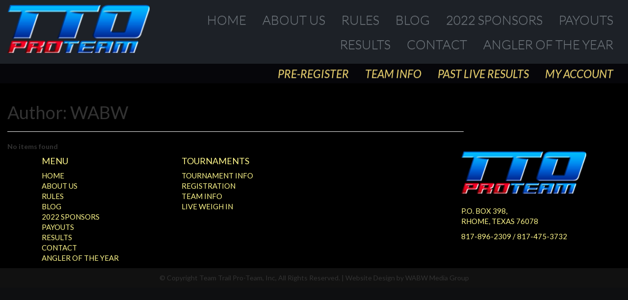

--- FILE ---
content_type: text/html; charset=UTF-8
request_url: https://tto-proteam.com/author/ktrimbleautomatedpower-org/
body_size: 34946
content:
<!DOCTYPE html>
<!--[if lt IE 7]>  <html class="no-js lt-ie9 lt-ie8 lt-ie7" lang="en-US"> <![endif]-->
<!--[if IE 7]>     <html class="no-js lt-ie9 lt-ie8" lang="en-US"> <![endif]-->
<!--[if IE 8]>     <html class="no-js lt-ie9" lang="en-US"> <![endif]-->
<!--[if gt IE 8]><!--> <html class="no-js" lang="en-US"> <!--<![endif]-->
	<head>
		<meta charset="UTF-8">
		<meta http-equiv="X-UA-Compatible" content="IE=edge">
		<meta name="viewport" content="width=device-width">

		<link rel="profile" href="http://gmpg.org/xfn/11">
		<link rel="pingback" href="https://tto-proteam.com/xmlrpc.php">
		<link href="https://fonts.googleapis.com/css?family=Lato:300,400,400i,700&display=swap" rel="stylesheet">
	    	
		<!--wordpress head-->
		<title>Keith Trimble | TTO Pro Team</title>
<meta name='robots' content='max-image-preview:large' />
<link rel='dns-prefetch' href='//s.w.org' />
<link rel='stylesheet' id='wp-block-library-css'  href='https://tto-proteam.com/wp-includes/css/dist/block-library/style.min.css?ver=5.8.12' type='text/css' media='all' />
<style id='wp-block-library-theme-inline-css' type='text/css'>
#start-resizable-editor-section{display:none}.wp-block-audio figcaption{color:#555;font-size:13px;text-align:center}.is-dark-theme .wp-block-audio figcaption{color:hsla(0,0%,100%,.65)}.wp-block-code{font-family:Menlo,Consolas,monaco,monospace;color:#1e1e1e;padding:.8em 1em;border:1px solid #ddd;border-radius:4px}.wp-block-embed figcaption{color:#555;font-size:13px;text-align:center}.is-dark-theme .wp-block-embed figcaption{color:hsla(0,0%,100%,.65)}.blocks-gallery-caption{color:#555;font-size:13px;text-align:center}.is-dark-theme .blocks-gallery-caption{color:hsla(0,0%,100%,.65)}.wp-block-image figcaption{color:#555;font-size:13px;text-align:center}.is-dark-theme .wp-block-image figcaption{color:hsla(0,0%,100%,.65)}.wp-block-pullquote{border-top:4px solid;border-bottom:4px solid;margin-bottom:1.75em;color:currentColor}.wp-block-pullquote__citation,.wp-block-pullquote cite,.wp-block-pullquote footer{color:currentColor;text-transform:uppercase;font-size:.8125em;font-style:normal}.wp-block-quote{border-left:.25em solid;margin:0 0 1.75em;padding-left:1em}.wp-block-quote cite,.wp-block-quote footer{color:currentColor;font-size:.8125em;position:relative;font-style:normal}.wp-block-quote.has-text-align-right{border-left:none;border-right:.25em solid;padding-left:0;padding-right:1em}.wp-block-quote.has-text-align-center{border:none;padding-left:0}.wp-block-quote.is-large,.wp-block-quote.is-style-large{border:none}.wp-block-search .wp-block-search__label{font-weight:700}.wp-block-group.has-background{padding:1.25em 2.375em;margin-top:0;margin-bottom:0}.wp-block-separator{border:none;border-bottom:2px solid;margin-left:auto;margin-right:auto;opacity:.4}.wp-block-separator:not(.is-style-wide):not(.is-style-dots){width:100px}.wp-block-separator.has-background:not(.is-style-dots){border-bottom:none;height:1px}.wp-block-separator.has-background:not(.is-style-wide):not(.is-style-dots){height:2px}.wp-block-table thead{border-bottom:3px solid}.wp-block-table tfoot{border-top:3px solid}.wp-block-table td,.wp-block-table th{padding:.5em;border:1px solid;word-break:normal}.wp-block-table figcaption{color:#555;font-size:13px;text-align:center}.is-dark-theme .wp-block-table figcaption{color:hsla(0,0%,100%,.65)}.wp-block-video figcaption{color:#555;font-size:13px;text-align:center}.is-dark-theme .wp-block-video figcaption{color:hsla(0,0%,100%,.65)}.wp-block-template-part.has-background{padding:1.25em 2.375em;margin-top:0;margin-bottom:0}#end-resizable-editor-section{display:none}
</style>
<link rel='stylesheet' id='mediaelement-css'  href='https://tto-proteam.com/wp-includes/js/mediaelement/mediaelementplayer-legacy.min.css?ver=4.2.16' type='text/css' media='all' />
<link rel='stylesheet' id='wp-mediaelement-css'  href='https://tto-proteam.com/wp-includes/js/mediaelement/wp-mediaelement.min.css?ver=5.8.12' type='text/css' media='all' />
<link rel='stylesheet' id='view_editor_gutenberg_frontend_assets-css'  href='https://tto-proteam.com/wp-content/plugins/wp-views/public/css/views-frontend.css?ver=3.6.1' type='text/css' media='all' />
<style id='view_editor_gutenberg_frontend_assets-inline-css' type='text/css'>
.wpv-sort-list-dropdown.wpv-sort-list-dropdown-style-default > span.wpv-sort-list,.wpv-sort-list-dropdown.wpv-sort-list-dropdown-style-default .wpv-sort-list-item {border-color: #cdcdcd;}.wpv-sort-list-dropdown.wpv-sort-list-dropdown-style-default .wpv-sort-list-item a {color: #444;background-color: #fff;}.wpv-sort-list-dropdown.wpv-sort-list-dropdown-style-default a:hover,.wpv-sort-list-dropdown.wpv-sort-list-dropdown-style-default a:focus {color: #000;background-color: #eee;}.wpv-sort-list-dropdown.wpv-sort-list-dropdown-style-default .wpv-sort-list-item.wpv-sort-list-current a {color: #000;background-color: #eee;}
.wpv-sort-list-dropdown.wpv-sort-list-dropdown-style-default > span.wpv-sort-list,.wpv-sort-list-dropdown.wpv-sort-list-dropdown-style-default .wpv-sort-list-item {border-color: #cdcdcd;}.wpv-sort-list-dropdown.wpv-sort-list-dropdown-style-default .wpv-sort-list-item a {color: #444;background-color: #fff;}.wpv-sort-list-dropdown.wpv-sort-list-dropdown-style-default a:hover,.wpv-sort-list-dropdown.wpv-sort-list-dropdown-style-default a:focus {color: #000;background-color: #eee;}.wpv-sort-list-dropdown.wpv-sort-list-dropdown-style-default .wpv-sort-list-item.wpv-sort-list-current a {color: #000;background-color: #eee;}.wpv-sort-list-dropdown.wpv-sort-list-dropdown-style-grey > span.wpv-sort-list,.wpv-sort-list-dropdown.wpv-sort-list-dropdown-style-grey .wpv-sort-list-item {border-color: #cdcdcd;}.wpv-sort-list-dropdown.wpv-sort-list-dropdown-style-grey .wpv-sort-list-item a {color: #444;background-color: #eeeeee;}.wpv-sort-list-dropdown.wpv-sort-list-dropdown-style-grey a:hover,.wpv-sort-list-dropdown.wpv-sort-list-dropdown-style-grey a:focus {color: #000;background-color: #e5e5e5;}.wpv-sort-list-dropdown.wpv-sort-list-dropdown-style-grey .wpv-sort-list-item.wpv-sort-list-current a {color: #000;background-color: #e5e5e5;}
.wpv-sort-list-dropdown.wpv-sort-list-dropdown-style-default > span.wpv-sort-list,.wpv-sort-list-dropdown.wpv-sort-list-dropdown-style-default .wpv-sort-list-item {border-color: #cdcdcd;}.wpv-sort-list-dropdown.wpv-sort-list-dropdown-style-default .wpv-sort-list-item a {color: #444;background-color: #fff;}.wpv-sort-list-dropdown.wpv-sort-list-dropdown-style-default a:hover,.wpv-sort-list-dropdown.wpv-sort-list-dropdown-style-default a:focus {color: #000;background-color: #eee;}.wpv-sort-list-dropdown.wpv-sort-list-dropdown-style-default .wpv-sort-list-item.wpv-sort-list-current a {color: #000;background-color: #eee;}.wpv-sort-list-dropdown.wpv-sort-list-dropdown-style-grey > span.wpv-sort-list,.wpv-sort-list-dropdown.wpv-sort-list-dropdown-style-grey .wpv-sort-list-item {border-color: #cdcdcd;}.wpv-sort-list-dropdown.wpv-sort-list-dropdown-style-grey .wpv-sort-list-item a {color: #444;background-color: #eeeeee;}.wpv-sort-list-dropdown.wpv-sort-list-dropdown-style-grey a:hover,.wpv-sort-list-dropdown.wpv-sort-list-dropdown-style-grey a:focus {color: #000;background-color: #e5e5e5;}.wpv-sort-list-dropdown.wpv-sort-list-dropdown-style-grey .wpv-sort-list-item.wpv-sort-list-current a {color: #000;background-color: #e5e5e5;}.wpv-sort-list-dropdown.wpv-sort-list-dropdown-style-blue > span.wpv-sort-list,.wpv-sort-list-dropdown.wpv-sort-list-dropdown-style-blue .wpv-sort-list-item {border-color: #0099cc;}.wpv-sort-list-dropdown.wpv-sort-list-dropdown-style-blue .wpv-sort-list-item a {color: #444;background-color: #cbddeb;}.wpv-sort-list-dropdown.wpv-sort-list-dropdown-style-blue a:hover,.wpv-sort-list-dropdown.wpv-sort-list-dropdown-style-blue a:focus {color: #000;background-color: #95bedd;}.wpv-sort-list-dropdown.wpv-sort-list-dropdown-style-blue .wpv-sort-list-item.wpv-sort-list-current a {color: #000;background-color: #95bedd;}
</style>
<link rel='stylesheet' id='bootstrap-style-css'  href='https://tto-proteam.com/wp-content/themes/bootstrap-basic/css/bootstrap.min.css?ver=3.4.1' type='text/css' media='all' />
<link rel='stylesheet' id='bootstrap-theme-style-css'  href='https://tto-proteam.com/wp-content/themes/bootstrap-basic/css/bootstrap-theme.min.css?ver=3.4.1' type='text/css' media='all' />
<link rel='stylesheet' id='fontawesome-style-css'  href='https://tto-proteam.com/wp-content/themes/bootstrap-basic/css/font-awesome.min.css?ver=4.7.0' type='text/css' media='all' />
<link rel='stylesheet' id='main-style-css'  href='https://tto-proteam.com/wp-content/themes/bootstrap-basic/css/main.css?ver=1.1.3' type='text/css' media='all' />
<link rel='stylesheet' id='chld_thm_cfg_parent-css'  href='https://tto-proteam.com/wp-content/themes/bootstrap-basic/style.css?ver=5.8.12' type='text/css' media='all' />
<link rel='stylesheet' id='bootstrap-basic-style-css'  href='https://tto-proteam.com/wp-content/themes/bootstrap-basic-child/style.css?ver=1.1.3' type='text/css' media='all' />
<link rel='stylesheet' id='dashicons-css'  href='https://tto-proteam.com/wp-includes/css/dashicons.min.css?ver=5.8.12' type='text/css' media='all' />
<link rel='stylesheet' id='toolset-select2-css-css'  href='https://tto-proteam.com/wp-content/plugins/cred-frontend-editor/vendor/toolset/toolset-common/res/lib/select2/select2.css?ver=5.8.12' type='text/css' media='screen' />
<script type='text/javascript' src='https://tto-proteam.com/wp-content/plugins/cred-frontend-editor/vendor/toolset/common-es/public/toolset-common-es-frontend.js?ver=161000' id='toolset-common-es-frontend-js'></script>
<link rel="https://api.w.org/" href="https://tto-proteam.com/wp-json/" /><link rel="alternate" type="application/json" href="https://tto-proteam.com/wp-json/wp/v2/users/65" /><link rel="EditURI" type="application/rsd+xml" title="RSD" href="https://tto-proteam.com/xmlrpc.php?rsd" />
<link rel="wlwmanifest" type="application/wlwmanifest+xml" href="https://tto-proteam.com/wp-includes/wlwmanifest.xml" /> 
<meta name="generator" content="WordPress 5.8.12" />

<!-- This site is using AdRotate v5.8.21 to display their advertisements - https://ajdg.solutions/ -->
<!-- AdRotate CSS -->
<style type="text/css" media="screen">
	.g { margin:0px; padding:0px; overflow:hidden; line-height:1; zoom:1; }
	.g img { height:auto; }
	.g-col { position:relative; float:left; }
	.g-col:first-child { margin-left: 0; }
	.g-col:last-child { margin-right: 0; }
	.g-1 { min-width:0px; max-width:920px; margin: 0 auto; }
	.b-1 { margin:0px; }
	@media only screen and (max-width: 480px) {
		.g-col, .g-dyn, .g-single { width:100%; margin-left:0; margin-right:0; }
	}
</style>
<!-- /AdRotate CSS -->

<style type="text/css">.recentcomments a{display:inline !important;padding:0 !important;margin:0 !important;}</style> <script> window.addEventListener("load",function(){ var c={script:false,link:false}; function ls(s) { if(!['script','link'].includes(s)||c[s]){return;}c[s]=true; var d=document,f=d.getElementsByTagName(s)[0],j=d.createElement(s); if(s==='script'){j.async=true;j.src='https://tto-proteam.com/wp-content/plugins/wp-views/vendor/toolset/blocks/public/js/frontend.js?v=1.6.0';}else{ j.rel='stylesheet';j.href='https://tto-proteam.com/wp-content/plugins/wp-views/vendor/toolset/blocks/public/css/style.css?v=1.6.0';} f.parentNode.insertBefore(j, f); }; function ex(){ls('script');ls('link')} window.addEventListener("scroll", ex, {once: true}); if (('IntersectionObserver' in window) && ('IntersectionObserverEntry' in window) && ('intersectionRatio' in window.IntersectionObserverEntry.prototype)) { var i = 0, fb = document.querySelectorAll("[class^='tb-']"), o = new IntersectionObserver(es => { es.forEach(e => { o.unobserve(e.target); if (e.intersectionRatio > 0) { ex();o.disconnect();}else{ i++;if(fb.length>i){o.observe(fb[i])}} }) }); if (fb.length) { o.observe(fb[i]) } } }) </script>
	<noscript>
		<link rel="stylesheet" href="https://tto-proteam.com/wp-content/plugins/wp-views/vendor/toolset/blocks/public/css/style.css">
	</noscript>	</head>
	<body class="archive author author-ktrimbleautomatedpower-org author-65 wp-embed-responsive">
		<!--[if lt IE 8]>
			<p class="ancient-browser-alert">You are using an <strong>outdated</strong> browser. Please <a href="http://browsehappy.com/" target="_blank">upgrade your browser</a>.</p>
		<![endif]-->

		
	<div class="head-wrapper">
		<div class="container-fluid page-container">
			 
			<header role="banner" class="header-brand">
				<div class="row site-branding">
					<div class="col-md-3 site-title">
						 <a href='https://tto-proteam.com/' title='TTO Pro Team' rel='home'><img src='https://tto-proteam.com/wp-content/uploads/2019/11/TTO_Pro_Team_Logo.png' class="img-responsive logo-main center-block" alt='TTO Pro Team'></a>
					</div>
					<div class="col-md-12 text-right">
						<div class="row nav-wrap-1">
							<div class="col-md-9 nopad">

						<nav class="navbar navbar-default nav-1" role="navigation">
							<div class="navbar-header">
								<button type="button" class="navbar-toggle" data-toggle="collapse" data-target=".navbar-primary-collapse">
									<span class="sr-only">Toggle navigation</span>
									<span class="icon-bar"></span>
									<span class="icon-bar"></span>
									<span class="icon-bar"></span>
								</button>
							</div>
							
							<div class="collapse navbar-collapse navbar-primary-collapse">
								<ul id="menu-menu-1" class="nav navbar-nav"><li id="menu-item-23" class="menu-item menu-item-type-post_type menu-item-object-page menu-item-home menu-item-23"><a href="https://tto-proteam.com/">Home</a></li>
<li id="menu-item-24" class="menu-item menu-item-type-post_type menu-item-object-page menu-item-24"><a href="https://tto-proteam.com/about/">About Us</a></li>
<li id="menu-item-29" class="menu-item menu-item-type-post_type menu-item-object-page menu-item-29"><a href="https://tto-proteam.com/rules/">Rules</a></li>
<li id="menu-item-25" class="menu-item menu-item-type-post_type menu-item-object-page current_page_parent menu-item-25"><a href="https://tto-proteam.com/blog/">Blog</a></li>
<li id="menu-item-32" class="menu-item menu-item-type-post_type menu-item-object-page menu-item-32"><a href="https://tto-proteam.com/sponsors/">2022 Sponsors</a></li>
<li id="menu-item-28" class="menu-item menu-item-type-post_type menu-item-object-page menu-item-28"><a href="https://tto-proteam.com/payouts/">Payouts</a></li>
<li id="menu-item-2383443" class="menu-item menu-item-type-post_type menu-item-object-page menu-item-2383443"><a href="https://tto-proteam.com/results/">Results</a></li>
<li id="menu-item-26" class="menu-item menu-item-type-post_type menu-item-object-page menu-item-26"><a href="https://tto-proteam.com/contact/">Contact</a></li>
<li id="menu-item-3334946" class="menu-item menu-item-type-post_type menu-item-object-page menu-item-3334946"><a href="https://tto-proteam.com/angler-of-the-year/">Angler of the Year</a></li>
</ul> 
							
							</div><!--.navbar-collapse-->
						</nav>
						</div>
					</div>
					<div class="row nav-wrap-2">
						<div class="col-md-9 nopad">
						<nav class="navbar navbar-default nav-2" role="navigation">
							<div class="navbar-header">
								<button type="button" class="navbar-toggle" data-toggle="collapse" data-target=".navbar-secondary-collapse">
									<span class="sr-only">Toggle navigation</span>
									<span class="icon-bar"></span>
									<span class="icon-bar"></span>
									<span class="icon-bar"></span>
								</button>
							</div>
							
							<div class="nav navbar-nav collapse navbar-collapse navbar-secondary-collapse">
								


<div id="wpv-view-layout-26651" class="js-wpv-view-layout js-wpv-layout-responsive js-wpv-view-layout-26651" data-viewnumber="26651" data-pagination="{&quot;id&quot;:&quot;26651&quot;,&quot;query&quot;:&quot;normal&quot;,&quot;type&quot;:&quot;disabled&quot;,&quot;effect&quot;:&quot;fade&quot;,&quot;duration&quot;:500,&quot;speed&quot;:5,&quot;pause_on_hover&quot;:&quot;disabled&quot;,&quot;stop_rollover&quot;:&quot;false&quot;,&quot;cache_pages&quot;:&quot;enabled&quot;,&quot;preload_images&quot;:&quot;enabled&quot;,&quot;preload_pages&quot;:&quot;enabled&quot;,&quot;preload_reach&quot;:1,&quot;spinner&quot;:&quot;builtin&quot;,&quot;spinner_image&quot;:&quot;https://tto-proteam.com/wp-content/plugins/wp-views/embedded/res/img/ajax-loader.gif&quot;,&quot;callback_next&quot;:&quot;&quot;,&quot;manage_history&quot;:&quot;disabled&quot;,&quot;has_controls_in_form&quot;:&quot;disabled&quot;,&quot;infinite_tolerance&quot;:&quot;0&quot;,&quot;max_pages&quot;:1,&quot;page&quot;:1,&quot;base_permalink&quot;:&quot;/live-weigh-in/?wpv_view_count=26651&amp;wpv_paged=WPV_PAGE_NUM&quot;,&quot;loop&quot;:{&quot;type&quot;:&quot;&quot;,&quot;name&quot;:&quot;&quot;,&quot;data&quot;:[],&quot;id&quot;:0}}" data-permalink="/live-weigh-in/?wpv_view_count=26651">



<ul class="tournament-menu nav navbar-nav">
  <li><a href="/registration">Pre-Register</a></li>
   
  <li><a href="/team-info/">Team Info</a></li>
  
  <li><a href="/live-weigh-in">Past Live Results</a></li>
  <li><a href="/my-account/">My Account</a></li>
</ul>

</div>
							
							</div><!--.navbar-collapse-->
						</nav>
						</div>
						</div><!--.main-navigation-->
						
				
					</div>
				</div>
				
				

			</header>
			
		</div>
	</div>	


 
  
				<div class="col-md-9 content-area" id="main-column">
					<main id="main" class="site-main" role="main">
						 

						<header class="page-header">
							<h1 class="page-title">
								Author: <span class="vcard">WABW</span> 
							</h1>
							
													</header><!-- .page-header -->
						
						<form autocomplete="off" name="wpv-filter-174" action="https://tto-proteam.com/author/ktrimbleautomatedpower-org/?wpv_view_count=174" method="get" class="wpv-filter-form js-wpv-filter-form js-wpv-filter-form-174 js-wpv-form-full" data-viewnumber="174" data-viewid="174" data-viewhash="eyJpZCI6IjE3NCJ9" data-viewwidgetid="0" data-orderby="" data-order="" data-orderbyas="" data-orderbysecond="" data-ordersecond="" data-parametric="{&quot;query&quot;:&quot;archive&quot;,&quot;id&quot;:&quot;174&quot;,&quot;view_id&quot;:&quot;174&quot;,&quot;widget_id&quot;:0,&quot;view_hash&quot;:&quot;174&quot;,&quot;action&quot;:&quot;https:\/\/tto-proteam.com\/author\/ktrimbleautomatedpower-org\/?wpv_view_count=174&quot;,&quot;sort&quot;:{&quot;orderby&quot;:&quot;&quot;,&quot;order&quot;:&quot;&quot;,&quot;orderby_as&quot;:&quot;&quot;,&quot;orderby_second&quot;:&quot;&quot;,&quot;order_second&quot;:&quot;&quot;},&quot;orderby&quot;:&quot;&quot;,&quot;order&quot;:&quot;&quot;,&quot;orderby_as&quot;:&quot;&quot;,&quot;orderby_second&quot;:&quot;&quot;,&quot;order_second&quot;:&quot;&quot;,&quot;ajax_form&quot;:&quot;&quot;,&quot;ajax_results&quot;:&quot;&quot;,&quot;effect&quot;:&quot;fade&quot;,&quot;prebefore&quot;:&quot;&quot;,&quot;before&quot;:&quot;&quot;,&quot;after&quot;:&quot;&quot;,&quot;attributes&quot;:{&quot;id&quot;:&quot;174&quot;},&quot;environment&quot;:{&quot;current_post_id&quot;:0,&quot;parent_post_id&quot;:0,&quot;parent_term_id&quot;:0,&quot;parent_user_id&quot;:0,&quot;archive&quot;:{&quot;type&quot;:&quot;native&quot;,&quot;name&quot;:&quot;author&quot;,&quot;data&quot;:{&quot;author_name&quot;:&quot;ktrimbleautomatedpower-org&quot;}}},&quot;loop&quot;:{&quot;type&quot;:&quot;native&quot;,&quot;name&quot;:&quot;author&quot;,&quot;data&quot;:{&quot;author_name&quot;:&quot;ktrimbleautomatedpower-org&quot;},&quot;id&quot;:&quot;174&quot;}}" data-attributes="{&quot;id&quot;:&quot;174&quot;}" data-environment="{&quot;current_post_id&quot;:0,&quot;parent_post_id&quot;:0,&quot;parent_term_id&quot;:0,&quot;parent_user_id&quot;:0,&quot;archive&quot;:{&quot;type&quot;:&quot;native&quot;,&quot;name&quot;:&quot;author&quot;,&quot;data&quot;:{&quot;author_name&quot;:&quot;ktrimbleautomatedpower-org&quot;}}}"><input type="hidden" class="js-wpv-dps-filter-data js-wpv-filter-data-for-this-form" data-action="https://tto-proteam.com/author/ktrimbleautomatedpower-org/?wpv_view_count=174" data-page="1" data-ajax="disable" data-effect="fade" data-maxpages="0" data-ajaxprebefore="" data-ajaxbefore="" data-ajaxafter="" /><input class="wpv_view_count wpv_view_count-174" type="hidden" name="wpv_view_count" value="174" />

</form>
<div id="wpv-view-layout-174" class="js-wpv-view-layout js-wpv-layout-responsive js-wpv-view-layout-174" data-viewnumber="174" data-pagination="{&quot;id&quot;:&quot;174&quot;,&quot;query&quot;:&quot;archive&quot;,&quot;type&quot;:&quot;paged&quot;,&quot;effect&quot;:&quot;fade&quot;,&quot;duration&quot;:500,&quot;speed&quot;:5,&quot;pause_on_hover&quot;:&quot;disabled&quot;,&quot;stop_rollover&quot;:&quot;false&quot;,&quot;cache_pages&quot;:&quot;enabled&quot;,&quot;preload_images&quot;:&quot;enabled&quot;,&quot;preload_pages&quot;:&quot;enabled&quot;,&quot;preload_reach&quot;:1,&quot;spinner&quot;:&quot;builtin&quot;,&quot;spinner_image&quot;:&quot;https://tto-proteam.com/wp-content/plugins/wp-views/embedded/res/img/ajax-loader.gif&quot;,&quot;callback_next&quot;:&quot;&quot;,&quot;manage_history&quot;:&quot;disabled&quot;,&quot;has_controls_in_form&quot;:&quot;disabled&quot;,&quot;infinite_tolerance&quot;:&quot;&quot;,&quot;max_pages&quot;:0,&quot;page&quot;:1,&quot;base_permalink&quot;:&quot;https://tto-proteam.com/author/ktrimbleautomatedpower-org/page/WPV_PAGE_NUM/?wpv_view_count=174&quot;,&quot;loop&quot;:{&quot;type&quot;:&quot;native&quot;,&quot;name&quot;:&quot;author&quot;,&quot;data&quot;:{&quot;author_name&quot;:&quot;ktrimbleautomatedpower-org&quot;},&quot;id&quot;:&quot;174&quot;}}" data-permalink="https://tto-proteam.com/author/ktrimbleautomatedpower-org/?wpv_view_count=174">



<strong>No items found</strong>

</div>
 

						 

						 
					</main>
				</div>
 
				<div class="col-md-3" id="sidebar-right">
					 
					 
				</div>
  

			</div><!--.site-content-->
			
			
			<footer id="site-footer" role="contentinfo">
				<div id="footer-row" class="site-footer">
				<div class="container">
					<div class="col-md-3">
						 <h4 class="widget-title">Menu</h4><div class="menu-menu-1-container"><ul id="menu-menu-2" class="menu"><li class="menu-item menu-item-type-post_type menu-item-object-page menu-item-home menu-item-23"><a href="https://tto-proteam.com/">Home</a></li>
<li class="menu-item menu-item-type-post_type menu-item-object-page menu-item-24"><a href="https://tto-proteam.com/about/">About Us</a></li>
<li class="menu-item menu-item-type-post_type menu-item-object-page menu-item-29"><a href="https://tto-proteam.com/rules/">Rules</a></li>
<li class="menu-item menu-item-type-post_type menu-item-object-page current_page_parent menu-item-25"><a href="https://tto-proteam.com/blog/">Blog</a></li>
<li class="menu-item menu-item-type-post_type menu-item-object-page menu-item-32"><a href="https://tto-proteam.com/sponsors/">2022 Sponsors</a></li>
<li class="menu-item menu-item-type-post_type menu-item-object-page menu-item-28"><a href="https://tto-proteam.com/payouts/">Payouts</a></li>
<li class="menu-item menu-item-type-post_type menu-item-object-page menu-item-2383443"><a href="https://tto-proteam.com/results/">Results</a></li>
<li class="menu-item menu-item-type-post_type menu-item-object-page menu-item-26"><a href="https://tto-proteam.com/contact/">Contact</a></li>
<li class="menu-item menu-item-type-post_type menu-item-object-page menu-item-3334946"><a href="https://tto-proteam.com/angler-of-the-year/">Angler of the Year</a></li>
</ul></div> 
					</div>

					<div class="col-md-3">
						<h4 class="widget-title">Tournaments</h4><div class="menu-tournament-menu-container"><ul id="menu-tournament-menu" class="menu"><li id="menu-item-136" class="menu-item menu-item-type-post_type menu-item-object-page menu-item-136"><a href="https://tto-proteam.com/tournament-info/">Tournament Info</a></li>
<li id="menu-item-137" class="menu-item menu-item-type-post_type menu-item-object-page menu-item-137"><a href="https://tto-proteam.com/registration/">Registration</a></li>
<li id="menu-item-138" class="menu-item menu-item-type-post_type menu-item-object-page menu-item-138"><a href="https://tto-proteam.com/team-info/">Team Info</a></li>
<li id="menu-item-139" class="menu-item menu-item-type-post_type menu-item-object-page menu-item-139"><a href="https://tto-proteam.com/live-weigh-in/">Live Weigh In</a></li>
</ul></div> 
					</div>

					<div class="col-md-3 text-center center-block">
						
            			
            			
            			
            			
            			
            			
					</div>
					 <div class="col-md-3">
					 	<img src='https://tto-proteam.com/wp-content/uploads/2019/11/TTO_Pro_Team_Logo.png' class="img-responsive logo-footer center-block" alt='TTO Pro Team'>
					 	<div class="address">
					 		<p>P.O. Box 398,<br />
Rhome, Texas 76078</p>
					 	</div>
					 	<div class="phone">
							817-896-2309 / 817-475-3732						</div>
						
						
					</div>
				</div>
				</div>
				
			</footer>
			<div class="copyright text-center">
					<p>&copy; Copyright   Team Trail Pro-Team, Inc, All Rights Reserved.  |  Website Design by <a href="https://www.wabwmediagroup.com">WABW Media Group</a></p>
				</div>


	
		</div><!--.container page-container-->
		
				
		<!--wordpress footer-->
		
<script type="text/javascript">
const wpvViewHead = document.getElementsByTagName( "head" )[ 0 ];
const wpvViewExtraCss = document.createElement( "style" );
wpvViewExtraCss.textContent = '<!--[if IE 7]><style>.wpv-pagination { *zoom: 1; }</style><![endif]-->';
wpvViewHead.appendChild( wpvViewExtraCss );
</script>
<script type='text/javascript' id='clicktrack-adrotate-js-extra'>
/* <![CDATA[ */
var click_object = {"ajax_url":"https:\/\/tto-proteam.com\/wp-admin\/admin-ajax.php"};
/* ]]> */
</script>
<script type='text/javascript' src='https://tto-proteam.com/wp-content/plugins/adrotate/library/jquery.adrotate.clicktracker.js' id='clicktrack-adrotate-js'></script>
<script type='text/javascript' src='https://tto-proteam.com/wp-content/themes/bootstrap-basic/js/vendor/modernizr.min.js?ver=3.6.0-20190314' id='modernizr-script-js'></script>
<!--[if lt IE 9]>
<script type='text/javascript' src='https://tto-proteam.com/wp-content/themes/bootstrap-basic/js/vendor/respond.min.js?ver=1.4.2' id='respond-script-js'></script>
<![endif]-->
<!--[if lte IE 9]>
<script type='text/javascript' src='https://tto-proteam.com/wp-content/themes/bootstrap-basic/js/vendor/html5shiv.min.js?ver=3.7.3' id='html5-shiv-script-js'></script>
<![endif]-->
<script type='text/javascript' src='https://tto-proteam.com/wp-content/plugins/jquery-updater/js/jquery-3.6.0.min.js?ver=3.6.0' id='jquery-core-js'></script>
<script type='text/javascript' src='https://tto-proteam.com/wp-content/plugins/jquery-updater/js/jquery-migrate-3.3.2.min.js?ver=3.3.2' id='jquery-migrate-js'></script>
<script type='text/javascript' src='https://tto-proteam.com/wp-content/themes/bootstrap-basic/js/vendor/bootstrap.min.js?ver=3.4.1' id='bootstrap-script-js'></script>
<script type='text/javascript' src='https://tto-proteam.com/wp-content/themes/bootstrap-basic/js/main.js?ver=1.1.3' id='main-script-js'></script>
<script type='text/javascript' src='https://tto-proteam.com/wp-includes/js/jquery/ui/core.min.js?ver=1.12.1' id='jquery-ui-core-js'></script>
<script type='text/javascript' src='https://tto-proteam.com/wp-includes/js/jquery/ui/datepicker.min.js?ver=1.12.1' id='jquery-ui-datepicker-js'></script>
<script type='text/javascript' id='jquery-ui-datepicker-js-after'>
jQuery(document).ready(function(jQuery){jQuery.datepicker.setDefaults({"closeText":"Close","currentText":"Today","monthNames":["January","February","March","April","May","June","July","August","September","October","November","December"],"monthNamesShort":["Jan","Feb","Mar","Apr","May","Jun","Jul","Aug","Sep","Oct","Nov","Dec"],"nextText":"Next","prevText":"Previous","dayNames":["Sunday","Monday","Tuesday","Wednesday","Thursday","Friday","Saturday"],"dayNamesShort":["Sun","Mon","Tue","Wed","Thu","Fri","Sat"],"dayNamesMin":["S","M","T","W","T","F","S"],"dateFormat":"MM d, yy","firstDay":0,"isRTL":false});});
</script>
<script type='text/javascript' src='https://tto-proteam.com/wp-includes/js/underscore.min.js?ver=1.13.1' id='underscore-js'></script>
<script type='text/javascript' src='https://tto-proteam.com/wp-includes/js/jquery/suggest.min.js?ver=1.1-20110113' id='suggest-js'></script>
<script type='text/javascript' src='https://tto-proteam.com/wp-content/plugins/cred-frontend-editor/vendor/toolset/toolset-common/toolset-forms/js/main.js?ver=0.1.2' id='wptoolset-forms-js'></script>
<script type='text/javascript' id='wptoolset-field-date-js-extra'>
/* <![CDATA[ */
var wptDateData = {"buttonImage":"https:\/\/tto-proteam.com\/wp-content\/plugins\/cred-frontend-editor\/vendor\/toolset\/toolset-common\/toolset-forms\/images\/calendar.gif","buttonText":"Select date","dateFormat":"MM d, yy","dateFormatPhp":"F j, Y","dateFormatNote":"Input format: F j, Y","yearMin":"1583","yearMax":"3000","ajaxurl":"https:\/\/tto-proteam.com\/wp-admin\/admin-ajax.php","readonly":"This is a read-only date input","readonly_image":"https:\/\/tto-proteam.com\/wp-content\/plugins\/cred-frontend-editor\/vendor\/toolset\/toolset-common\/toolset-forms\/images\/calendar-readonly.gif","datepicker_style_url":"https:\/\/tto-proteam.com\/wp-content\/plugins\/cred-frontend-editor\/vendor\/toolset\/toolset-common\/toolset-forms\/css\/wpt-jquery-ui\/jquery-ui-1.11.4.custom.css"};
/* ]]> */
</script>
<script type='text/javascript' src='https://tto-proteam.com/wp-content/plugins/cred-frontend-editor/vendor/toolset/toolset-common/toolset-forms/js/date.js?ver=0.1.2' id='wptoolset-field-date-js'></script>
<script type='text/javascript' src='https://tto-proteam.com/wp-includes/js/wp-embed.min.js?ver=5.8.12' id='wp-embed-js'></script>
<script type='text/javascript' src='https://tto-proteam.com/wp-includes/js/jquery/ui/mouse.min.js?ver=1.12.1' id='jquery-ui-mouse-js'></script>
<script type='text/javascript' src='https://tto-proteam.com/wp-includes/js/jquery/ui/slider.min.js?ver=1.12.1' id='jquery-ui-slider-js'></script>
<script type='text/javascript' src='https://tto-proteam.com/wp-includes/js/jquery/jquery.ui.touch-punch.js?ver=0.2.2' id='jquery-touch-punch-js'></script>
<script type='text/javascript' id='mediaelement-core-js-before'>
var mejsL10n = {"language":"en","strings":{"mejs.download-file":"Download File","mejs.install-flash":"You are using a browser that does not have Flash player enabled or installed. Please turn on your Flash player plugin or download the latest version from https:\/\/get.adobe.com\/flashplayer\/","mejs.fullscreen":"Fullscreen","mejs.play":"Play","mejs.pause":"Pause","mejs.time-slider":"Time Slider","mejs.time-help-text":"Use Left\/Right Arrow keys to advance one second, Up\/Down arrows to advance ten seconds.","mejs.live-broadcast":"Live Broadcast","mejs.volume-help-text":"Use Up\/Down Arrow keys to increase or decrease volume.","mejs.unmute":"Unmute","mejs.mute":"Mute","mejs.volume-slider":"Volume Slider","mejs.video-player":"Video Player","mejs.audio-player":"Audio Player","mejs.captions-subtitles":"Captions\/Subtitles","mejs.captions-chapters":"Chapters","mejs.none":"None","mejs.afrikaans":"Afrikaans","mejs.albanian":"Albanian","mejs.arabic":"Arabic","mejs.belarusian":"Belarusian","mejs.bulgarian":"Bulgarian","mejs.catalan":"Catalan","mejs.chinese":"Chinese","mejs.chinese-simplified":"Chinese (Simplified)","mejs.chinese-traditional":"Chinese (Traditional)","mejs.croatian":"Croatian","mejs.czech":"Czech","mejs.danish":"Danish","mejs.dutch":"Dutch","mejs.english":"English","mejs.estonian":"Estonian","mejs.filipino":"Filipino","mejs.finnish":"Finnish","mejs.french":"French","mejs.galician":"Galician","mejs.german":"German","mejs.greek":"Greek","mejs.haitian-creole":"Haitian Creole","mejs.hebrew":"Hebrew","mejs.hindi":"Hindi","mejs.hungarian":"Hungarian","mejs.icelandic":"Icelandic","mejs.indonesian":"Indonesian","mejs.irish":"Irish","mejs.italian":"Italian","mejs.japanese":"Japanese","mejs.korean":"Korean","mejs.latvian":"Latvian","mejs.lithuanian":"Lithuanian","mejs.macedonian":"Macedonian","mejs.malay":"Malay","mejs.maltese":"Maltese","mejs.norwegian":"Norwegian","mejs.persian":"Persian","mejs.polish":"Polish","mejs.portuguese":"Portuguese","mejs.romanian":"Romanian","mejs.russian":"Russian","mejs.serbian":"Serbian","mejs.slovak":"Slovak","mejs.slovenian":"Slovenian","mejs.spanish":"Spanish","mejs.swahili":"Swahili","mejs.swedish":"Swedish","mejs.tagalog":"Tagalog","mejs.thai":"Thai","mejs.turkish":"Turkish","mejs.ukrainian":"Ukrainian","mejs.vietnamese":"Vietnamese","mejs.welsh":"Welsh","mejs.yiddish":"Yiddish"}};
</script>
<script type='text/javascript' src='https://tto-proteam.com/wp-includes/js/mediaelement/mediaelement-and-player.min.js?ver=4.2.16' id='mediaelement-core-js'></script>
<script type='text/javascript' src='https://tto-proteam.com/wp-includes/js/mediaelement/mediaelement-migrate.min.js?ver=5.8.12' id='mediaelement-migrate-js'></script>
<script type='text/javascript' id='mediaelement-js-extra'>
/* <![CDATA[ */
var _wpmejsSettings = {"pluginPath":"\/wp-includes\/js\/mediaelement\/","classPrefix":"mejs-","stretching":"responsive"};
/* ]]> */
</script>
<script type='text/javascript' src='https://tto-proteam.com/wp-includes/js/mediaelement/wp-mediaelement.min.js?ver=5.8.12' id='wp-mediaelement-js'></script>
<script type='text/javascript' id='wp-util-js-extra'>
/* <![CDATA[ */
var _wpUtilSettings = {"ajax":{"url":"\/wp-admin\/admin-ajax.php"}};
/* ]]> */
</script>
<script type='text/javascript' src='https://tto-proteam.com/wp-includes/js/wp-util.min.js?ver=5.8.12' id='wp-util-js'></script>
<script type='text/javascript' src='https://tto-proteam.com/wp-includes/js/backbone.min.js?ver=1.4.0' id='backbone-js'></script>
<script type='text/javascript' src='https://tto-proteam.com/wp-includes/js/mediaelement/wp-playlist.min.js?ver=5.8.12' id='wp-playlist-js'></script>
<script type='text/javascript' id='views-blocks-frontend-js-extra'>
/* <![CDATA[ */
var wpv_pagination_local = {"front_ajaxurl":"https:\/\/tto-proteam.com\/wp-admin\/admin-ajax.php","calendar_image":"https:\/\/tto-proteam.com\/wp-content\/plugins\/wp-views\/embedded\/res\/img\/calendar.gif","calendar_text":"Select date","datepicker_min_date":null,"datepicker_max_date":null,"datepicker_min_year":"1582","datepicker_max_year":"3000","resize_debounce_tolerance":"100","datepicker_style_url":"https:\/\/tto-proteam.com\/wp-content\/plugins\/cred-frontend-editor\/vendor\/toolset\/toolset-common\/toolset-forms\/css\/wpt-jquery-ui\/jquery-ui-1.11.4.custom.css","wpmlLang":""};
/* ]]> */
</script>
<script type='text/javascript' src='https://tto-proteam.com/wp-content/plugins/wp-views/public/js/views-frontend.js?ver=3.6.1' id='views-blocks-frontend-js'></script>
 
	</body>
</html> 

--- FILE ---
content_type: text/css
request_url: https://tto-proteam.com/wp-content/themes/bootstrap-basic-child/style.css?ver=1.1.3
body_size: 13540
content:
/*
Theme Name: Bootstrap Basic Child
Theme URI: https://rundiz.com
Template: bootstrap-basic
Author: Vee Winch
Description: Bootstrap v.3 basic theme for developers to build their new theme very fast and easy. You can support theme author by donate. To follow what was changed, please look for commits of this theme at Github or changelog.md file that come with the theme.
Tags: one-column,two-columns,three-columns,left-sidebar,right-sidebar,custom-background,custom-menu,featured-images,front-page-post-form,post-formats,threaded-comments,translation-ready
Version: 1.1.3.1572537874
Updated: 2019-10-31 16:04:34

*/
body{
  font-family: 'Lato', sans-serif;
  background: rgb(14,15,17);
  background: -moz-linear-gradient(180deg, rgba(14,15,17,1) 70%, rgba(0,0,0,1) 91%);
  background: -webkit-linear-gradient(180deg, rgba(14,15,17,1) 70%, rgba(0,0,0,1) 91%);
  background: linear-gradient(180deg, rgba(14,15,17,1) 70%, rgba(0,0,0,1) 91%);
  filter: progid:DXImageTransform.Microsoft.gradient(startColorstr="#0e0f11",endColorstr="#000000",GradientType=1); 
}
a {
  color:inherit;
}
a:hover{
  color:inherit;
}
.nopad{
  padding:0;
}
.nav-wrap-1{
  background:#1d2127;
  padding:15px 0;
}
.nav-wrap-2{
  background:#06060a;
}
.navbar-nav {
  text-align: center;
  float:none ;
}
.navbar-nav li{
  display:inline-block;
  float:none;
}
.navbar-default {
  background: transparent;
  border: none;
  box-shadow: none;
  text-transform: uppercase;
}
.navbar-default .navbar-nav > .active > a, .navbar-default .navbar-nav > .active > a:focus, .navbar-default .navbar-nav > .active > a:hover {
  background: transparent;
  box-shadow: none;

}
.nav-wrap-1 .navbar-default .navbar-nav>li>a {
    color: #6e767d;
    font-size:26px;
    font-weight: 300;

}

.navbar-default .navbar-nav>.active>a, .navbar-default .navbar-nav>.active>a:focus, .navbar-default .navbar-nav>.active>a:hover{
  color:#6e767d;
}
.navbar-default .navbar-nav>li>a:focus, .navbar-default .navbar-nav>li>a:hover {
    color: #0090f1;;
}
.nav-wrap-2 .navbar-default .navbar-nav>li>a {
    color: #e2c965;
    font-size:23px;
    font-style: italic;
    padding-top:10px;
    padding-bottom:10px;
}
nav.navbar{
  min-height:unset;
}
.navbar{
  margin-bottom:0;
}

.header-hero {
    min-height: 38vw;
    background-size: cover;
    background-position: center;
    position: relative;
}
.header-hero .btn.register{
  color:#fff;
  border:2px solid #fff;
  border-radius:0;
  background:rgba(0,0,0,.6);
  font-size:45px;
  padding:20px 40px;
  position:relative;
  margin-bottom:20px;
}
.header-hero .btn-wrapper{
  position: absolute;
  bottom:4vw;
}
.ad-banner-1{
  background:#1d2127;
  padding:60px 15px;
}
.advertisements img{
  display: block;
  margin: 0 auto;
  max-width: 100%;
  height: auto;
}
.sponsors{
  background:#08080a;
  padding:60px 0;
}
.sponsors .img-wrap{
  position:relative;
  height:100px;
  width:100%;
}
.sponsors .img-wrap img{
    max-height: 100%;
    max-width: 100%;
    width: auto;
    height: auto;
    position: absolute;
    top: 0;
    bottom: 0;
    left: 0;
    right: 0;
    margin: auto;
    opacity:.5;
}
.tournament-schedule{
  background-image:url(/wp-content/uploads/2019/11/tournament-bkgd-1.jpg);
  background-size: cover;
  background-position: center;
  position: relative;
  padding:60px 0;
  color:#d1c382;
  text-transform: uppercase;
}
.tournament-schedule h2{
  font-size:40px;
  color:#fffbbc;
}
.btn.watch-live{
  font-size:40px;
  background: #797e82;
  padding:20px 40px;
  border-radius:0;
  margin-top:20%;
}
.home-weekly-feature{
  background-image:url(/wp-content/uploads/2019/11/home-weeklly-feature-bkgd.jpg);
  background-size: cover;
  background-position: center;
  position: relative;
  color:#fff;
  z-index: 1;

}
.home-weekly-feature h2{
    color:#fffbbc;
    font-size:36px;
}
.pro-tip, .team-profiles{
  padding-top:40px;
  padding-bottom:40px;
}


.block-ads-1{
  background-image:url(/wp-content/uploads/2019/11/tournament-bkgd-1.jpg);
  background-size: cover;
  background-position: center;
  position: relative;
  padding:40px 0;
  -moz-transform: scaleX(-1);
  -o-transform: scaleX(-1);
  -webkit-transform: scaleX(-1);
  transform: scaleX(-1);
}
.block-ads-1 .container{
  -moz-transform: scaleX(-1);
-o-transform: scaleX(-1);
-webkit-transform: scaleX(-1);
transform: scaleX(-1);
}
.yt-container {
  position:relative;
  padding-bottom:56.25%;
  height:0;
}
.yt-container iframe, .yt-container object, .yt-container embed, .yt-container img {
  position:absolute;
  top:0;
  left:0;
  width:100%;
  height:100%;
}

.recent-blog{
  padding:100px 0 55px;
  background: rgb(255,255,255);
  background: -moz-linear-gradient(180deg, rgba(255,255,255,1) 60%, rgba(83,90,98,1) 60%);
  background: -webkit-linear-gradient(180deg, rgba(255,255,255,1) 60%, rgba(83,90,98,1) 60%);
  background: linear-gradient(180deg, rgba(255,255,255,1) 60%, rgba(83,90,98,1) 60%);
}
.recent-blog .blog-preview{
  position:relative;
  max-width: 450px;
  margin:auto;
}
.recent-blog .blog-preview img{
  border:1.5px solid #fff799;
  box-shadow:5px 5px 10px rgba(55,55,55,.5);
  transition: .35s ease-in;
  margin-bottom:20px;
}

.overlay {
    background-color: #000;
    position: absolute;
    height: 100%;
    width: 100%;
    opacity: .3;
    transition: .35s ease-in;
}
.blog-info{
  color:#fefabe;
  position: absolute;
  bottom:0;
  font-size:15px;
  text-shadow: 2px 3px 8px #000;

}
.blog-info h3{
  font-size:30px;
  text-transform: uppercase;
}
.blog-preview:hover .overlay{
  opacity:.4;
  transition: .35s ease-in;
}
.contingency{
  background:#1d2127;
  color:#fefabe;
  padding-top:30px;
  padding-bottom:30px;
}
.contingency hr{
  border-top:8px solid #31363b;
  max-width: 160px;
}
.contingency .awards{
  padding-top:30px;
  padding-bottom:30px;
}
.contingency .awards .brand{
  text-transform: uppercase;
  font-size:30px;
  padding:5px 30px;
}
.contingency .modal-content, .leaderboard .modal-content{
    background: #07111a;
    background-image:url(/wp-content/uploads/2019/11/tournament-bkgd-1.jpg);
    background-image:url(/wp-content/uploads/2019/11/home-weeklly-feature-bkgd.jpg);
    font-size:18px;
    padding: 15px 25px;
    background-size: cover;
    background-position: center;
    text-shadow: 1px 1px 5px #222;
}
.contingency .modal h4{
  font-size:24px;
}
.contingency .modal-body{
  text-align: left;

}


.team-bio h4{
  font-size:24px
  text-transform:uppercase;
  color:#fefabe;
}
.team-bio h1, .default h1{
  text-transform:uppercase;
  color:#fefabe;
  background-image:url(/wp-content/uploads/2019/11/home-weeklly-feature-bkgd.jpg);
  background-size: cover;
  background-position: center;
  padding:15px;
}
.team-bio h3.team-members{
  font-size:35px;
}

.team-bio, .default{
  background-image:url(/wp-content/uploads/2019/11/tournament-bkgd-1.jpg);
  background-size: auto;
  background-position: center;
  background-repeat: repeat-y;
  color:#fff;
  font-size:18px;
  padding-bottom:40px;
  min-height: 55.5vh;
}
.team-image{
  background-image:url(/wp-content/uploads/2019/11/home-weeklly-feature-bkgd.jpg);
  background-size:cover;
  background-position:center;
  padding:15px;

}
.gform_wrapper input, .gform_wrapper textarea, .gform_wrapper select{
  color:#333;
}


#site-footer {
    background: #000000;
    color:#fcf58a;
    border-top: none;
    font-size: 15px;
    padding: 25px 0px 0;
    text-transform: uppercase;
}
#site-footer ul{
  list-style:none;
  padding-left:0;
}
#site-footer .fa{
  font-size:35px;
  padding:15px;
}
.copyright p{
  margin:0;
  padding:10px;
  color:#333;
  background-color:#111;
}
.logo-footer{
  padding-bottom:25px;
}

.edit-team{
  margin-top:25px;
  padding:15px;
  /*background:rgba(23, 23, 23, 0.5);*/
  position: relative;
}
.edit-team iframe{
  min-height:300px;
}
.edit-team img{
  max-width:100%;
  height:auto;
}
.edit-team .card{
  padding-top:25px;
}
.team-list, .blog-list{
  margin-bottom:25px;
}
.team-list h3.team-name, .blog-list h3{
  color: #fefabe;
  margin-top:10px;
  font-size:26px;
}
.team-preview{
  font-size:17px;
  font-weight: 300;
  background-image:url(/wp-content/uploads/2019/11/home-weeklly-feature-bkgd.jpg);
  background-size: cover;
  background-position: center;
  border: 2px solid #737373;
}
.team-list h4{
  font-style: italic;
  font-size:20px;
}

.blog-preview h4{
  font-style:italic;
  font-size:17px;
}
.blog-list .blog-preview{
  font-size:17px;
  font-weight: 300;
  background-image:url(/wp-content/uploads/2019/11/home-weeklly-feature-bkgd.jpg);
  background-size: cover;
  background-position: center;
  border:1.5px solid #fff799;
  box-shadow:5px 5px 10px rgba(55,55,55,.5);
}

.upcoming h4{
 font-size:18px;
 text-transform:uppercase;
}
.upcoming{
  background:rgba(35, 35, 35, 0.5);
}
.results {
  padding-top:10px;
  font-size:16px;
}
.results:nth-child(odd){
  background:rgba(35, 35, 35, 0.5);
}
.results:nth-child(even){
  background:rgba(55, 55, 55, 0.5);
}
.past p{
  color:#999;
  text-decoration:line-through;
}
.live-results h3{
  font-size: 14px;
  text-transform: uppercase;
  margin-top: 0;
}
.sponsor-logo{
  position:relative;
  height:250px;
  /*width:100%;*/
  margin-bottom:25px;
}
.sponsor-logo img{
    max-height: 100%;
    max-width: 100%;
    width: auto;
    height: auto;
    position: absolute;
    top: 0;
    bottom: 0;
    left: 0;
    right: 0;
    margin: auto;
}
.page-id-15 strong{
  text-decoration:underline;
  font-size:20px;
}
.previous-live-feed{
  padding-top:40px;
}
.previous-live-feed .previous-video{
  font-size: 17px;
  font-weight: 300;
  padding: 10px 5px;
  text-transform: uppercase;
}
.payout-table{
  padding-top:30px;
  padding-bottom:30px;
}
.payout-header h4{
  text-transform: uppercase;
}
.payout-header{
  background:rgba(0,0,0,.35);
}
.leaderboard .btn-info{
  text-transform: uppercase;
  color: #fefabe;
  background-image: url(/wp-content/uploads/2019/11/home-weeklly-feature-bkgd.jpg);
  background-size: cover;
  background-position: center;
  padding: 26.5px 10px;
  width: 100%;
  border: none;
  box-shadow:3px 3px 10px #111;
  border-radius:0;
}
#loginform, #forgotpasswordform{
  background: rgba(15,15,15,.35);
  padding: 15px;
  border: 1px solid #555;
  text-align: center;
  width: 400px;
  max-width: 100%;
}
#loginform .input, #forgotpasswordform .input{
  color:#333;
  display: block;
  margin: auto;
  margin-top: 10px;
}
#loginform #wp-submit, #forgotpasswordform #wp-submit{
  text-transform: uppercase;
  color: #fefabe;
  background-image: url(/wp-content/uploads/2019/11/home-weeklly-feature-bkgd.jpg);
  background-size: cover;
  background-position: center;
  border: 1px solid #777;
  width: 195px;
  height: 50px;
  margin-top: 20px;
}
.pad-top{
  padding-top:40px;
}
.red{
  color:red;
}
.tourn-list-rules h4{
  font-weight: 700;
  font-size:20px;
}

.tournaments-template .rwd-table tr:nth-of-type(even){
  background: rgba(55, 55, 55, 0.5);

}
.tournaments-template .rwd-table tr:nth-of-type(odd){
  background: rgba(35, 35, 35, 0.5);
  
}
.tournaments-template .rwd-table tr th{
  padding:15px 10px;
  border:2px solid #777;
}
.tournaments-template .rwd-table tr td{
  padding:5px 10px;
  border:1px solid #777;
}

.black-box-text {
    background: #1b1b1b;
    color: #fff;
    text-transform: uppercase;
    padding: 15px;
    font-size: 20px;
}
.gform_wrapper legend{
  color:#fff;
}
.registration .gform_wrapper.gravity-theme .ginput_cardextras{
  display:block;
}


@media screen and (min-width:768px){
  /*.modal-dialog {
    min-width: 85vw;
  }*/
}
@media screen and (min-width:992px){
  .home-weekly-feature{
    
    -webkit-clip-path: polygon(50% 9%, 100% 0, 100% 100%, 50% 91%, 0 100%, 0 0);
    clip-path: polygon(50% 9%, 100% 0, 100% 100%, 50% 91%, 0 100%, 0 0);
    padding:30px 15px 50px;
    margin:-70px 0;
  }
  .wrapper.left{
    border-right:1px solid #777;
  }
  .home-weekly-feature .wrapper{
    perspective: 100vw;
  }
  .pro-tip{
    text-align: right;
    transform: rotateY(25deg);
  }
  .team-profiles{
    transform: rotateY(-25deg);
  }
  .tournament-schedule{
    padding-bottom:140px;
  }
  .block-ads-1{
    padding-top:100px;
  }
  .block-ads-1 .g{
    max-width:100%;
  }
  .block-ads-1 .g-col:last-child{
    float:right;
  }
  .team-image{
    width:50%;
    float:right;
    margin-left:15px;
  }
  .site-title{
    position: absolute;
    z-index: 1;
  }
  .navbar-nav {
    text-align: right;
    float:right;
  }
  .nav-wrap-1 .col-md-9, .nav-wrap-2 .col-md-9{
    float:right;
  }
    .modal-dialog {
    /* min-width: 840px; */
    width: 70vw;
    /* max-width: 1140px; */
    margin-left:auto;
    margin-right:auto;
    position:absolute;
    left:15vw;
  }
}
@media screen and (max-width:1199px){

  .header-hero .btn.register{
    font-size:40px;
  }
    .header-hero .btn-wrapper{
    bottom:0;
  }
  .modal-dialog {
    width: 90vw;
    margin:20px 0;
    left:5vw;
  }
}
@media screen and (max-width:991px){

  .header-hero .btn.register{
    font-size:30px;
  }

  .site-title{
    margin-top:0;
    padding:10px;
    background-color:#1d2127;
  }
}
@media screen and (max-width:767px){
  .nav > li{
    position: relative;
    display: block;
    width:100%;
  }
  .navbar-toggle {
    display: block;
    margin: auto;
    text-align: center;
    float: none;
  }
  .nav-wrap-1, .nav-wrap-2{
    padding:10px 0;
  }


  .header-hero .btn.register{
    font-size:24px;
    white-space: normal;
    padding:10px 30px;
  }
  .modal-dialog {
    width: 96vw;
    margin:10px 0;
    left:2vw;
  }
}
@media screen and (max-width:500px){

  .header-hero .btn.register{
    font-size:20px;
  }
  .btn.watch-live{
    font-size:30px;
  }
  .col-xxs-12{
    width:100%;
  }
}